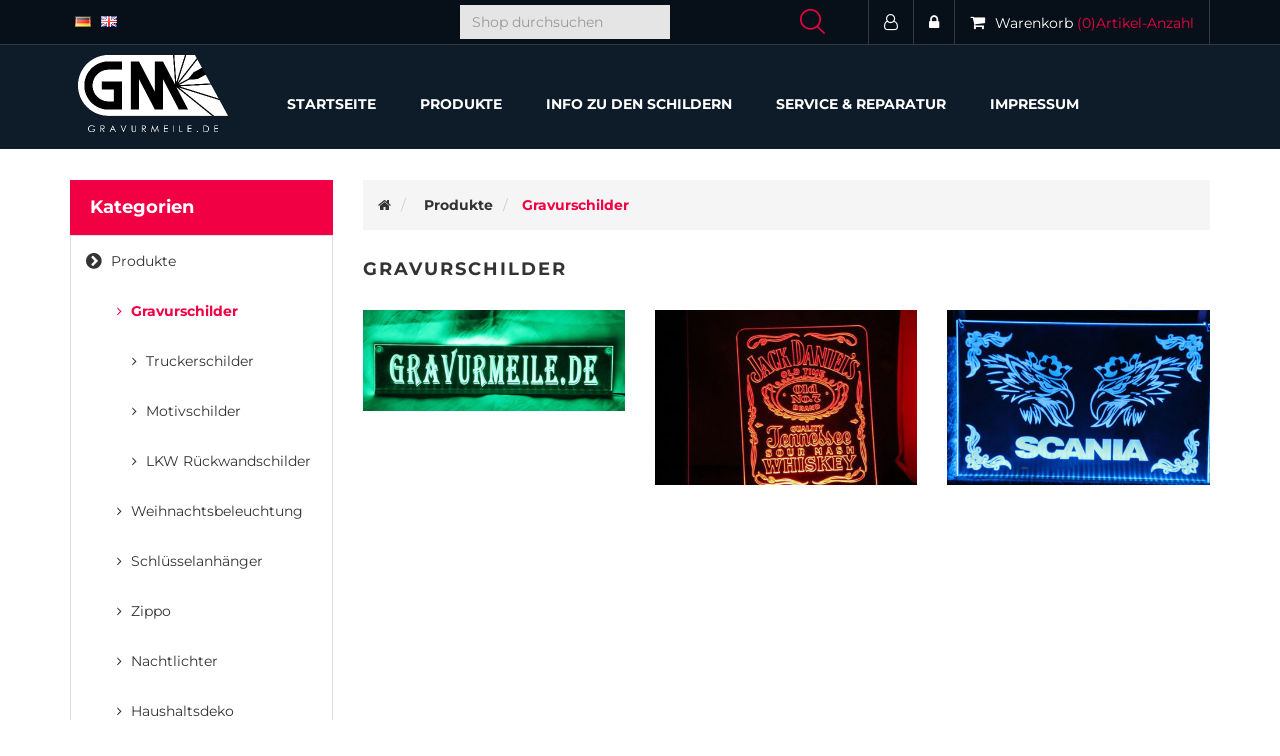

--- FILE ---
content_type: text/html; charset=utf-8
request_url: https://www.gravurmeile.de/de/gravurschilder
body_size: 5078
content:
<!DOCTYPE html><html lang=de class=html-category-page><head><title>gravurschilder | Gravurmeile</title><meta charset=UTF-8><meta name=description content="gravurschilder, Truckerschilder, Truck, LKW, Namensschilder, selbst gestalten"><meta name=keywords content="gravurschilder,Truckerschilder,Truck,LKW,Namensschilder,selbst gestalten"><meta http-equiv=X-UA-Compatible content="IE=edge"><meta name=generator content=nopCommerce><meta name=viewport content="width=device-width, initial-scale=1"><meta name=viewport content="width=device-width, initial-scale=1"><link href=/bundles/zaz1kf36fopdsimgpbe38yillhenlbifelvgprop2is.min.css rel=stylesheet><link rel=canonical href=https://www.gravurmeile.de/de/gravurschilder><link rel=apple-touch-icon sizes=180x180 href=/icons/icons_0/apple-touch-icon.png><link rel=icon type=image/png sizes=32x32 href=/icons/icons_0/favicon-32x32.png><link rel=icon type=image/png sizes=192x192 href=/icons/icons_0/android-chrome-192x192.png><link rel=icon type=image/png sizes=16x16 href=/icons/icons_0/favicon-16x16.png><link rel=manifest href=/icons/icons_0/site.webmanifest><link rel=mask-icon href=/icons/icons_0/safari-pinned-tab.svg color=#5bbad5><link rel="shortcut icon" href=/icons/icons_0/favicon.ico><meta name=msapplication-TileColor content=#2d89ef><meta name=msapplication-TileImage content=/icons/icons_0/mstile-144x144.png><meta name=msapplication-config content=/icons/icons_0/browserconfig.xml><meta name=theme-color content=#ffffff><!--[if lt IE 9]><script src=https://oss.maxcdn.com/libs/respond.js/1.3.0/respond.min.js></script><![endif]--><body><!--[if lt IE 7]><p class=chromeframe>You are using an <strong>outdated</strong> browser. Please <a href="http://browsehappy.com/">upgrade your browser</a> or <a href="http://www.google.com/chromeframe/?redirect=true">activate Google Chrome Frame</a> to improve your experience.</p><![endif]--><div class=ajax-loading-block-window style=display:none></div><div id=dialog-notifications-success title=Benachrichtigung style=display:none></div><div id=dialog-notifications-error title=Fehler style=display:none></div><div id=dialog-notifications-warning title=Warnung style=display:none></div><div id=bar-notification class=bar-notification-container data-close=Schließen></div><div class=master-wrapper-page><!--[if lte IE 8]><div style=clear:both;height:59px;text-align:center;position:relative><a href=http://www.microsoft.com/windows/internet-explorer/default.aspx target=_blank> <img src=/Themes/WristwearTheme/Content/images/ie_warning.jpg height=42 width=820 alt="You are using an outdated browser. For a faster, safer browsing experience, upgrade for free today."> </a></div><![endif]--><div class=admin-header-link><ul></ul></div><div class=header><div class=header-upper><div class=container><div class=row><div class=col-md-4><div class=header-selectors-wrapper><div class=language-selector><ul class=language-list><li><a href="https://www.gravurmeile.de/de/changelanguage/2?returnUrl=%2Fde%2Fgravurschilder" title=Deutsch> <img title=Deutsch alt=Deutsch class=selected src=/images/flags/de.png> </a><li><a href="https://www.gravurmeile.de/de/changelanguage/3?returnUrl=%2Fde%2Fgravurschilder" title=Englisch> <img title=Englisch alt=Englisch src=/images/flags/gb.png> </a></ul></div></div></div><div class=col-md-4><div class=search-box style=margin-top:-10px><form method=get id=small-search-box-form action=/de/search><div class=form-group><input type=text class="search-nav form-control" id=small-searchterms autocomplete=off placeholder="Shop durchsuchen" name=q aria-label="Shop durchsuchen"> <input type=submit class="btn search-box-button"></div></form></div></div><div class="col-md-4 header-upper-right pull-right"><div class=header-links-wrapper><div class="header-links header-top-right"><ul><li class=register><a href="/de/register?returnUrl=%2Fde%2Fgravurschilder"><span><i class="fa fa-user-o" aria-hidden=true></i></span></a><li class=login><a href="/de/login?returnUrl=%2Fde%2Fgravurschilder"><span><i class="fa fa-lock" aria-hidden=true></i></span></a><li><div id=flyout-cart class=flyout-main-wrapper><div class=shopping-cart-link><a href=/de/cart> <span class=cart-label><i class="fa fa-shopping-cart" aria-hidden=true></i><span class=hidden-xs>Warenkorb</span></span> <span class=cart-qty>(0)<span class=hidden-xs>Artikel-Anzahl</span> </span> </a></div><div class=flyout-cart-wrapper id=flyout-cart-wrapper><div class=mini-shopping-cart><div class=count>Sie haben keine Artikel im Warenkorb.</div></div></div></div></ul></div></div></div></div></div></div><div class=header-lower><div class=container><div class=row><div class="col-xs-12 col-sm-3 col-md-2 col-lg-2"><div class=header-logo><a href=/de> <img alt=Gravurmeile src=https://www.gravurmeile.de/images/thumbs/000/0000053_logo_gravurmeile_weiss_150.png> </a></div></div><div class="col-xs-12 col-sm-9 col-md-10 col-lg-10"><div class=header-menu><div class=main-menu><nav class="navbar navbar-inverse category-menu"><div class=navbar-header><button aria-expanded=false data-target=#mobile-menu data-toggle=collapse class="navbar-toggle collapsed" type=button> <span class=sr-only>Toggle navigation</span> <span class=icon-bar></span> <span class=icon-bar></span> <span class=icon-bar></span> </button></div><div id=mobile-menu class="collapse navbar-collapse"><ul class="nav navbar-nav"><li><a href=/de>Startseite</a><li class=dropdown><span class="fa fa-angle-down visible-xs"></span> <a class=dropdown-toggle href=/de/produkte role=button aria-expanded=false> <span class=category-name>Produkte</span> </a><ul class="dropdown-menu sub-menusublist first-level" role=menu><li class=dropdown><span class="fa fa-angle-down visible-xs"></span> <a class=dropdown-toggle href=/de/gravurschilder role=button aria-expanded=false> <span class=category-name>Gravurschilder</span> </a><ul class="dropdown-menu sub-menusublist first-level" role=menu><li class=dropdown><span class="fa fa-angle-down visible-xs"></span> <a class=dropdown-toggle href=/de/truckerschilder role=button aria-expanded=false> <span class=category-name>Truckerschilder</span> </a><ul class="dropdown-menu sub-menusublist first-level" role=menu><li><a href=/de/truckerschilder-classic>Classic </a><li><a href=/de/truckerschilder-modern>Modern </a><li><a href=/de/truckerschilder-premium>Premium </a><li><a href=/de/kundenschilder>Kundenschilder </a></ul><li><a href=/de/motivschilder>Motivschilder </a><li><a href=/de/lkw-r%C3%BCckwandschilder>LKW R&#xFC;ckwandschilder </a></ul><li><a href=/de/weihnachtsbeleuchtung>Weihnachtsbeleuchtung </a><li><a href=/de/schl%C3%BCsselanh%C3%A4nger>Schl&#xFC;sselanh&#xE4;nger </a><li class=dropdown><span class="fa fa-angle-down visible-xs"></span> <a class=dropdown-toggle href=/de/zippo role=button aria-expanded=false> <span class=category-name>Zippo</span> </a><ul class="dropdown-menu sub-menusublist first-level" role=menu><li><a href=/de/zippo-feuerzeuge>Zippo Feuerzeuge </a><li><a href=/de/zippo-zubehoer>Zippo Zubeh&#xF6;r </a><li><a href=/de/zippo-selbst-gestalten>Zippo selbst gestalten </a></ul><li><a href=/de/nachtlichter>Nachtlichter </a><li><a href=/de/haushaltsdeko>Haushaltsdeko </a><li><a href=/de/ersatzteile>Ersatzteile </a></ul><li><a href=/de/info-about-signs>Info zu den Schildern</a><li><a href=/de/service-repair>Service &amp; Reparatur</a><li><a href=/de/impressum>Impressum</a></ul></div></nav></div></div></div></div></div></div></div><div class=master-wrapper-content><div class="slider-wrapper theme-custom"><div id=nivo-slider class=nivoSlider><a href=https://www.gravurmeile.de aria-label=""> <img src=https://www.gravurmeile.de/images/thumbs/002/0027240_Unbenannt.jpeg data-thumb=https://www.gravurmeile.de/images/thumbs/002/0027240_Unbenannt.jpeg data-transition="" alt=""> </a></div></div><div class=container><div class=row><div class=col-md-12></div></div><div class=ajax-loading-block-window style=display:none><div class=loading-image></div></div></div><div class=master-column-wrapper><div class=container><div class=row><div class="sidebar col-md-3"><div class="block block-category-navigation well box-shadow-wrapper"><div class="title main-title"><strong>Kategorien</strong></div><div class=listbox><ul class="nav nav-list"><li class=active><a href=/de/produkte>Produkte </a><ul class=sublist><li class="active last"><a href=/de/gravurschilder>Gravurschilder </a><ul class=sublist><li class=inactive><a href=/de/truckerschilder>Truckerschilder </a><li class=inactive><a href=/de/motivschilder>Motivschilder </a><li class=inactive><a href=/de/lkw-r%C3%BCckwandschilder>LKW R&#xFC;ckwandschilder </a></ul><li class=inactive><a href=/de/weihnachtsbeleuchtung>Weihnachtsbeleuchtung </a><li class=inactive><a href=/de/schl%C3%BCsselanh%C3%A4nger>Schl&#xFC;sselanh&#xE4;nger </a><li class=inactive><a href=/de/zippo>Zippo </a><li class=inactive><a href=/de/nachtlichter>Nachtlichter </a><li class=inactive><a href=/de/haushaltsdeko>Haushaltsdeko </a><li class=inactive><a href=/de/ersatzteile>Ersatzteile </a></ul></ul></div></div></div><div class="side-content col-md-9"><div class=breadcrumb-wrapper><ul class=breadcrumb itemscope itemtype=https://schema.org/BreadcrumbList><li><a href=/de title=Home><i class="fa fa-home"></i></a><li itemprop=itemListElement itemscope itemtype=https://schema.org/ListItem><a href=/de/produkte title=Produkte itemprop=item id=/de/produkte> <span itemprop=name>Produkte</span> </a><meta itemprop=position content=1><li itemprop=itemListElement itemscope itemtype=https://schema.org/ListItem><strong class="current-item active" itemprop=name>Gravurschilder</strong> <span itemprop=item id=/de/gravurschilder> </span><meta itemprop=position content=2></ul></div><div class="page category-page"><div class="page-title panel-heading"><h1>Gravurschilder</h1></div><div class=page-body><div class="sub-category-grid row"><div class="item-box col-xs-12 col-sm-4 col-md-4"><div class="sub-category-item product-category-item"><div class=picture><a href=/de/truckerschilder title="Zeige Produkte für Kategorie Truckerschilder" class=product-img> <img alt="Bild für Kategorie Truckerschilder" src=https://www.gravurmeile.de/images/thumbs/000/0000228_truckerschilder_450.jpeg title="Zeige Produkte für Kategorie Truckerschilder"> </a><div class=title><a href=/de/truckerschilder title="Zeige Produkte für Kategorie Truckerschilder">Truckerschilder</a></div></div></div></div><div class="item-box col-xs-12 col-sm-4 col-md-4"><div class="sub-category-item product-category-item"><div class=picture><a href=/de/motivschilder title="Zeige Produkte für Kategorie Motivschilder" class=product-img> <img alt="Bild für Kategorie Motivschilder" src=https://www.gravurmeile.de/images/thumbs/002/0025276_motivschilder_450.jpeg title="Zeige Produkte für Kategorie Motivschilder"> </a><div class=title><a href=/de/motivschilder title="Zeige Produkte für Kategorie Motivschilder">Motivschilder</a></div></div></div></div><div class="item-box col-xs-12 col-sm-4 col-md-4"><div class="sub-category-item product-category-item"><div class=picture><a href=/de/lkw-r%C3%BCckwandschilder title="Zeige Produkte für Kategorie LKW Rückwandschilder" class=product-img> <img alt="Bild für Kategorie LKW Rückwandschilder" src=https://www.gravurmeile.de/images/thumbs/002/0025476_lkw-ruckwandschilder_450.jpeg title="Zeige Produkte für Kategorie LKW Rückwandschilder"> </a><div class=title><a href=/de/lkw-r%C3%BCckwandschilder title="Zeige Produkte für Kategorie LKW Rückwandschilder">LKW R&#xFC;ckwandschilder</a></div></div></div></div></div><div class=product-filters-wrapper></div></div></div></div></div></div></div></div><div class=footer><div class=footer-upper><div class=container><div class=row><div class="column newsletter-wrapper col-sm-12 col-md-12"></div></div></div></div><div class=footer-middle><div class=container><div class=row><div class="column my-account col-sm-3 col-md-3"><div class=title><i class="fa fa-chevron-circle-right" aria-hidden=true></i> <strong>Mein Konto</strong></div><ul class="nav nav-list"><li><a href=/de/cart><i class="fa fa-angle-right"></i>Warenkorb</a></ul></div><div class="column customer-service col-sm-3 col-md-3"><div class=title><i class="fa fa-chevron-circle-right" aria-hidden=true></i> <strong>Hilfe & Service</strong></div><ul class="nav nav-list"><li><a href=/de/unsere-schilder><i class="fa fa-angle-right"></i>Unsere Schilder</a><li><a href=https://www.gravurmeile.de/de/kundenschilder><i class="fa fa-angle-right"></i>Kundenschilder</a><li><a href=/de/sitemap><i class="fa fa-angle-right"></i>Sitemap</a></ul></div><div class="column information col-sm-3 col-md-3"><div class=title><i class="fa fa-chevron-circle-right" aria-hidden=true></i> <strong>Information</strong></div><ul class="nav nav-list"><li><a href=/de/info-about-signs><i class="fa fa-angle-right"></i>Info zu den Schildern</a><li><a href=/de/agb><i class="fa fa-angle-right"></i>AGB</a><li><a href=/de/search><i class="fa fa-angle-right"></i>Suchen</a></ul></div><div class="column contact-wrapper col-sm-3 col-md-3"><div class=title><i class="fa fa-chevron-circle-right" aria-hidden=true></i> <strong>Folgen Sie uns</strong></div><ul class="nav nav-list social-wrapper"><li class=facebook><a href=https://www.facebook.com/Gravurmeile target=_blank><i class="fa fa-facebook"></i></a><li class=rss><a href=/de/news/rss/2><i class="fa fa-rss"></i></a></ul><div class=payment-method><div class=title><i class="fa fa-chevron-circle-right" aria-hidden=true></i> <strong>Payment Methods</strong></div><ul class="nav nav-list"><li class=payment-method><li class=payment-method2><li class=payment-method3><li class=payment-method4></ul></div></div></div></div></div><div class=footer-lower><div class=container><div class=row><div class="col-xs-12 col-sm-5 col-md-5"><div class=footer-information></div><div class=poweredby>Powered by <a target=_blank href="https://www.nopcommerce.com/">nopCommerce</a></div><div class=footer-disclaimer>Copyright &copy; 2026 Gravurmeile. Alle Rechte vorbehalten.</div></div><div class="col-xs-12 col-sm-3 col-md-3 footer-store-theme"></div><div class="col-xs-12 col-sm-4 col-md-4"><div class="designedby pull-right"><div class=footer-designedby>Umgesetzt von <a target=_blank href="https://www.xtern-solution.de/">xTern Solution</a></div></div></div></div></div></div></div><div id=backTop></div><link href=/bundles/yatyxpcsdwkmopqwyihi4dmgcd6i775o1e_0djgnxw4.min.css rel=stylesheet><script src=/bundles/czxxh3kgmzadj55po0dvazxmvb90khkm1fvjykez3ok.min.js></script><script>$("#small-search-box-form").on("submit",function(n){$("#small-searchterms").val()==""&&(alert("Suchbegriffe eingeben"),$("#small-searchterms").focus(),n.preventDefault())})</script><script>$(document).ready(function(){var n,t;$("#small-searchterms").autocomplete({delay:500,minLength:3,source:"/de/catalog/searchtermautocomplete",appendTo:".search-box",select:function(n,t){return $("#small-searchterms").val(t.item.label),setLocation(t.item.producturl),!1},open:function(){n&&(t=document.getElementById("small-searchterms").value,$(".ui-autocomplete").append('<li class="ui-menu-item" role="presentation"><a href="/search?q='+t+'">Alle Ergebnisse anzeigen....<\/a><\/li>'))}}).data("ui-autocomplete")._renderItem=function(t,i){var r=i.label;return n=i.showlinktoresultsearch,r=htmlEncode(r),$("<li><\/li>").data("item.autocomplete",i).append("<a>"+r+"<\/a>").appendTo(t)}})</script><script>$(document).ready(function(){$("#mobile-menu .dropdown .fa-angle-down").on("click",function(){var n=$(this);n.siblings("ul.dropdown-menu").slideToggle("slow",function(){n.siblings("ul.dropdown-menu").css("display")=="block"?n.addClass("rotate"):n.siblings("ul.dropdown-menu").css("display")=="none"&&n.removeClass("rotate")})})})</script><script>AjaxCart.init(!1,".header-links .cart-qty",".header-links .wishlist-qty","#flyout-cart")</script><script>$(window).on("load",function(){$("#nivo-slider").nivoSlider()})</script>

--- FILE ---
content_type: text/css
request_url: https://www.gravurmeile.de/bundles/yatyxpcsdwkmopqwyihi4dmgcd6i775o1e_0djgnxw4.min.css
body_size: 8466
content:
.quantity-box{display:none !important}.configurator{border:2px solid #999;background:#ddd;margin-bottom:5px;margin-left:auto;margin-right:auto;margin-top:-2em}.configurator_input{margin:10px}.configurator_input .row span{display:block;font-size:16px;margin-bottom:3px}.configurator_input .row input{display:block;font-size:18px;height:37px;padding-left:5px;border:1px solid #999;margin-bottom:3px}.configurator_input .row select{display:block;width:100%;padding-top:5px;height:37px;padding-left:5px;border:1px solid #999;font-size:18px;margin-bottom:3px}.configurator_input .row .adjust{float:left;display:block;margin:0;margin-top:3px}.configurator_input .row .adjust span{display:block;font-size:16px;margin-bottom:3px}.configurator_input .row .adjust input{display:block;width:70px;font-size:16px;height:30px;padding-left:5px;border:1px solid #999;margin-bottom:3px;text-align:center}.configurator_input .row .adjust .xtra{display:block;float:left;text-align:center;font-size:26px;margin-right:15px;line-height:32px;font-weight:600}.configurator_input a{display:block;width:165px;height:35px;margin-top:15px;margin-left:auto;margin-right:auto}.configurator_preview{margin:0;background:#fff;border-bottom:2px solid #999}.configurator_preview p{font-style:italic;font-size:26px;text-align:center;line-height:180px;margin-top:1em;margin-bottom:1em}.configurator_preview img{width:100%;margin-left:auto;margin-right:auto}.attributes textarea{width:100%;background:#d3d3d3}.configurator_zippo{width:100%}.configurator_zippo .menu{width:100%;display:table}.configurator_zippo .menu .item{width:32%;margin:1%;display:table-cell;text-align:center}.configurator_zippo .menu .item span{display:block}.configurator_zippo .workarea{width:280px;padding:0;display:block;margin-left:auto;margin-right:auto}.configurator_zippo .workarea #werkstueck{background-image:url('/Themes/WristwearTheme/Content/images/zippo.jpg');width:100%;background-size:cover;border:0;margin:0;display:block;box-sizing:border-box;-moz-box-sizing:border-box;-webkit-box-sizing:border-box}.configurator_zippo .workarea #workspace{border:1px solid #f00;position:relative;overflow:hidden}.modal-content{z-index:1000}#add_text{background-color:#fff;margin-left:auto;margin-right:auto}#add_text h2{font-size:22px;display:block;border-bottom:1px solid #333;margin-bottom:10px;background-image:url(/Themes/WristwearTheme/Content/images/text.png);background-position:left center;background-size:22px 22px;background-repeat:no-repeat;padding-left:28px;box-sizing:border-box;-moz-box-sizing:border-box;-webkit-box-sizing:border-box}#add_text span{display:block;width:100%;margin-left:auto;margin-right:auto;font-size:18px;line-height:26px;font-weight:600}#add_text input[type=text]{display:block;width:100%;margin-left:auto;margin-right:auto;font-size:18px;line-height:24px;padding:3px;border:1px solid #333;box-sizing:border-box;-moz-box-sizing:border-box;-webkit-box-sizing:border-box}#add_text #inp_text_font{display:block;float:left;width:80%;font-size:18px;line-height:24px;padding:3px;border:1px solid #333;box-sizing:border-box;-moz-box-sizing:border-box;-webkit-box-sizing:border-box}#add_text #inp_text_fontsize{display:block;float:right;width:16%;font-size:18px;line-height:24px;padding:3px;border:1px solid #333;box-sizing:border-box;-moz-box-sizing:border-box;-webkit-box-sizing:border-box}#add_text #add_text_perform{display:block;width:100%;padding:5px;text-align:center;background-color:#00c;font-size:18px;line-height:24px;border:1px solid #333;border-radius:10px;cursor:pointer;box-sizing:border-box;-moz-box-sizing:border-box;-webkit-box-sizing:border-box;color:#fff;font-weight:600;margin-top:10px}#add_picture{background-color:#fff;margin-left:auto;margin-right:auto}#add_picture h2{font-size:22px;display:block;border-bottom:1px solid #333;margin-bottom:10px;background-image:url(/Themes/WristwearTheme/Content/images/bilder.png);background-position:left center;background-size:22px 22px;background-repeat:no-repeat;padding-left:28px;box-sizing:border-box;-moz-box-sizing:border-box;-webkit-box-sizing:border-box}#add_picture .upload_holder{display:block;width:100%;padding:5px;text-align:center;background-color:#00c;font-size:18px;line-height:24px;border:1px solid #333;border-radius:10px;cursor:pointer;box-sizing:border-box;-moz-box-sizing:border-box;-webkit-box-sizing:border-box;color:#fff;font-weight:600;margin-top:10px;position:relative}#add_picture #picfile{position:absolute;left:0;top:0;display:block !important;width:100% !important;height:100% !important;opacity:0 !important;overflow:hidden !important;z-index:0}#add_picture .uprevholder{width:85%;float:left;height:250px}#add_picture #upload_preview{position:relative;margin-top:10px;width:100%;height:250px;border:1px solid #46a800;overflow:hidden}#add_picture .zoom{margin-top:10px;height:250px;float:right;width:13%}#add_picture #zoom_slide{height:180px;margin-left:auto;margin-right:auto;margin-bottom:5px}#add_picture .zoom img{display:block;margin-bottom:5px;width:24px;height:24px;margin-left:auto;margin-right:auto}#add_picture #z_downl{position:absolute;display:none;width:28px;height:28px;left:2px;bottom:2px}#add_picture #z_downr{position:absolute;display:none;width:28px;height:28px;left:32px;bottom:2px}#add_picture span{display:block;width:100%;margin-left:auto;margin-right:auto;font-size:18px;line-height:26px;margin-top:10px;font-weight:600}#add_picture #frame{display:block;width:100%;height:100%;position:absolute;z-index:1}#add_picture #frame:hover{z-index:-1}#add_picture #prev:hover{z-index:2}#add_picture .frames{display:block;width:100%}#add_picture .frames a{display:block;width:9%;margin-right:1%;margin-top:1%;float:left}#add_picture .frames a img{border:0;max-width:100%}#add_picture .setit{display:table;width:100%}#add_picture .setit .cell{display:table-cell;width:50%}#add_picture .setit .cell div span{display:block;float:left;margin-left:10px;width:auto;line-height:24px}#add_picture .setit .cell div img{display:block;float:left}#add_pic_perform{display:block;width:100%;padding:5px;text-align:center;background-color:#00c;font-size:18px;line-height:24px;border:1px solid #333;border-radius:10px;cursor:pointer;box-sizing:border-box;-moz-box-sizing:border-box;-webkit-box-sizing:border-box;color:#fff;font-weight:600;margin-top:10px}.white-popup{position:relative;background:#fff;width:auto;max-width:500px}.domctl{position:absolute;border:0;background-color:rgba(125,125,125,0);padding:0;margin:0}.domctl .kill{position:absolute;z-index:300;right:-12px;top:-12px;cursor:pointer;display:none}.domctl .rotate{position:absolute;z-index:300;left:-12px;top:-12px;cursor:pointer;display:none}.domctl .edit{position:absolute;z-index:300;left:-12px;bottom:-12px;cursor:pointer;display:none}.domctl img{padding:0;margin:0}.domctl .ctn{width:100%}.domctl:hover{background-color:rgba(125,125,125,.5)}.active_dom{background-color:rgba(125,20,20,.2)}.active_dom .kill{display:block}.active_dom .rotate{display:block}.active_dom .edit{display:block}.active_dom:hover{background-color:rgba(125,20,20,.2)}#menu #add_pic{background-color:#060522;width:100%;padding:10px;margin:0;display:none;margin:.5%;clear:both;color:#fff}.uhold{float:left;width:180px;height:140px}.upload{position:relative;width:180px;height:140px;background-color:#fff;overflow:hidden;border:2px solid #dedede}#menu #ufunc{float:right;width:100px}#menu #ufunc a{display:block;float:left;width:40%;height:1%;margin:5px;padding:0}#menu #ufunc a img{display:block;width:24px;height:24px;border:0}#menu #ufunc span{display:block;width:100%;text-align:center;padding:4px}@media only screen and (min-width:480px){.configurator_zippo .workarea{width:360px;margin-left:auto;margin-right:auto}}@media only screen and (min-width:580px){.configurator_zippo .workarea{width:460px;margin-left:auto;margin-right:auto}}.ui-rotatable-handle{height:16px;width:16px;cursor:pointer;background-image:url(/Themes/WristwearTheme/Content/images/rotate.png);background-size:100%;left:2px;bottom:2px}@font-face{font-family:"Aerovias";src:url("../../Themes/WristwearTheme/Content/fonts/Aerovias.ttf") format("truetype")}@font-face{font-family:"Angilla";src:url("../../Themes/WristwearTheme/Content/fonts/Angilla.ttf") format("truetype")}@font-face{font-family:"Arabella";src:url("../../Themes/WristwearTheme/Content/fonts/Arabella.ttf") format("truetype")}@font-face{font-family:"Arial";src:url("../../Themes/WristwearTheme/Content/fonts/Arial.ttf") format("truetype")}@font-face{font-family:"BadaBoom";src:url("../../Themes/WristwearTheme/Content/fonts/BadaBoom.ttf") format("truetype")}@font-face{font-family:"Blazed";src:url("../../Themes/WristwearTheme/Content/fonts/Blazed.ttf") format("truetype")}@font-face{font-family:"Carbon";src:url("../../Themes/WristwearTheme/Content/fonts/Carbon.ttf") format("truetype")}@font-face{font-family:"Chuck Noon";src:url("../../Themes/WristwearTheme/Content/fonts/chucknoon.ttf") format("truetype")}@font-face{font-family:"Colossalis";src:url("../../Themes/WristwearTheme/Content/fonts/Colossalis.ttf") format("truetype")}@font-face{font-family:"Justice";src:url("../../Themes/WristwearTheme/Content/fonts/Justice.ttf") format("truetype")}@font-face{font-family:"Justice Academy";src:url("../../Themes/WristwearTheme/Content/fonts/Justice_Academy.ttf") format("truetype")}@font-face{font-family:"Kanzleischrift";src:url("../../Themes/WristwearTheme/Content/fonts/kanzleischrift.ttf") format("truetype")}@font-face{font-family:"Kinder As cute As";src:url("../../Themes/WristwearTheme/Content/fonts/Kinder_AsCuteAs.ttf") format("truetype")}@font-face{font-family:"Kinder Cats Alphabet";src:url("../../Themes/WristwearTheme/Content/fonts/Kinder_CatsAlphabet.ttf") format("truetype")}@font-face{font-family:"Kinder Letterbeings";src:url("../../Themes/WristwearTheme/Content/fonts/Kinder_Letterbeings.ttf") format("truetype")}@font-face{font-family:"Old English";src:url("../../Themes/WristwearTheme/Content/fonts/OldeEnglish.ttf") format("truetype")}@font-face{font-family:"Southern";src:url("../../Themes/WristwearTheme/Content/fonts/southern.ttf") format("truetype")}@font-face{font-family:"Tannenberg";src:url("../../Themes/WristwearTheme/Content/fonts/Tannenberg.ttf") format("truetype")}@font-face{font-family:"mirsoln";src:url("../../Themes/WristwearTheme/Content/fonts/mirsoln.ttf") format("truetype")}@font-face{font-family:"maassslicer";src:url("../../Themes/WristwearTheme/Content/fonts/maassslicer.ttf") format("truetype")}@font-face{font-family:"American Dream";src:url("../../Themes/WristwearTheme/Content/fonts/american_dream.ttf") format("truetype")}@font-face{font-family:"Cast Iron";src:url("../../Themes/WristwearTheme/Content/fonts/cast_iron.ttf") format("truetype")}@font-face{font-family:"Dampfplatz";src:url("../../Themes/WristwearTheme/Content/fonts/dampfplatz.ttf") format("truetype")}@font-face{font-family:"Fraktura";src:url("../../Themes/WristwearTheme/Content/fonts/fraktur.ttf") format("truetype")}@font-face{font-family:"Germanica";src:url("../../Themes/WristwearTheme/Content/fonts/germanica.ttf") format("truetype")}@font-face{font-family:"King Things";src:url("../../Themes/WristwearTheme/Content/fonts/kingthings.ttf") format("truetype")}@font-face{font-family:"Little Lord";src:url("../../Themes/WristwearTheme/Content/fonts/littlelord.ttf") format("truetype")}@font-face{font-family:"Medici Text";src:url("../../Themes/WristwearTheme/Content/fonts/medici_text.ttf") format("truetype")}@font-face{font-family:"Montague";src:url("../../Themes/WristwearTheme/Content/fonts/montague.ttf") format("truetype")}@font-face{font-family:"Pamela";src:url("../../Themes/WristwearTheme/Content/fonts/pamela.ttf") format("truetype")}@font-face{font-family:"RioGrande";src:url("../../Themes/WristwearTheme/Content/fonts/riogrande.ttf") format("truetype")}@font-face{font-family:"Shadser";src:url("../../Themes/WristwearTheme/Content/fonts/shadser.ttf") format("truetype")}@font-face{font-family:"Shanghai";src:url("../../Themes/WristwearTheme/Content/fonts/shanghai.ttf") format("truetype")}@font-face{font-family:"Trocadero";src:url("../../Themes/WristwearTheme/Content/fonts/trocadero.ttf") format("truetype")}
/*! jQuery UI - v1.10.3 - 2013-12-16
* http://jqueryui.com
* Includes: jquery.ui.core.css, jquery.ui.resizable.css, jquery.ui.selectable.css, jquery.ui.accordion.css, jquery.ui.autocomplete.css, jquery.ui.button.css, jquery.ui.datepicker.css, jquery.ui.dialog.css, jquery.ui.menu.css, jquery.ui.progressbar.css, jquery.ui.slider.css, jquery.ui.spinner.css, jquery.ui.tabs.css, jquery.ui.tooltip.css, jquery.ui.theme.css
* To view and modify this theme, visit http://jqueryui.com/themeroller/?ffDefault=Verdana%2CArial%2Csans-serif&fwDefault=normal&fsDefault=1.1em&cornerRadius=4px&bgColorHeader=cccccc&bgTextureHeader=highlight_soft&bgImgOpacityHeader=75&borderColorHeader=aaaaaa&fcHeader=222222&iconColorHeader=222222&bgColorContent=ffffff&bgTextureContent=flat&bgImgOpacityContent=75&borderColorContent=aaaaaa&fcContent=222222&iconColorContent=222222&bgColorDefault=e6e6e6&bgTextureDefault=glass&bgImgOpacityDefault=75&borderColorDefault=d3d3d3&fcDefault=555555&iconColorDefault=888888&bgColorHover=dadada&bgTextureHover=glass&bgImgOpacityHover=75&borderColorHover=999999&fcHover=212121&iconColorHover=454545&bgColorActive=ffffff&bgTextureActive=glass&bgImgOpacityActive=65&borderColorActive=aaaaaa&fcActive=212121&iconColorActive=454545&bgColorHighlight=fbf9ee&bgTextureHighlight=glass&bgImgOpacityHighlight=55&borderColorHighlight=fcefa1&fcHighlight=363636&iconColorHighlight=2e83ff&bgColorError=fef1ec&bgTextureError=glass&bgImgOpacityError=95&borderColorError=cd0a0a&fcError=cd0a0a&iconColorError=cd0a0a&bgColorOverlay=aaaaaa&bgTextureOverlay=flat&bgImgOpacityOverlay=0&opacityOverlay=30&bgColorShadow=aaaaaa&bgTextureShadow=flat&bgImgOpacityShadow=0&opacityShadow=30&thicknessShadow=8px&offsetTopShadow=-8px&offsetLeftShadow=-8px&cornerRadiusShadow=8px
* Copyright 2013 jQuery Foundation and other contributors; Licensed MIT */
.ui-helper-hidden{display:none}.ui-helper-hidden-accessible{border:0;clip:rect(0 0 0 0);height:1px;margin:-1px;overflow:hidden;padding:0;position:absolute;width:1px}.ui-helper-reset{margin:0;padding:0;border:0;outline:0;line-height:1.3;text-decoration:none;font-size:100%;list-style:none}.ui-helper-clearfix:before,.ui-helper-clearfix:after{content:"";display:table;border-collapse:collapse}.ui-helper-clearfix:after{clear:both}.ui-helper-clearfix{min-height:0}.ui-helper-zfix{width:100%;height:100%;top:0;left:0;position:absolute;opacity:0;filter:Alpha(Opacity=0)}.ui-front{z-index:100}.ui-state-disabled{cursor:default!important}.ui-icon{display:block;text-indent:-99999px;overflow:hidden;background-repeat:no-repeat}.ui-widget-overlay{position:fixed;top:0;left:0;width:100%;height:100%}.ui-resizable{position:relative}.ui-resizable-handle{position:absolute;font-size:.1px;display:block}.ui-resizable-disabled .ui-resizable-handle,.ui-resizable-autohide .ui-resizable-handle{display:none}.ui-resizable-n{cursor:n-resize;height:7px;width:100%;top:-5px;left:0}.ui-resizable-s{cursor:s-resize;height:7px;width:100%;bottom:-5px;left:0}.ui-resizable-e{cursor:e-resize;width:7px;right:-5px;top:0;height:100%}.ui-resizable-w{cursor:w-resize;width:7px;left:-5px;top:0;height:100%}.ui-resizable-se{cursor:se-resize;width:12px;height:12px;right:1px;bottom:1px}.ui-resizable-sw{cursor:sw-resize;width:9px;height:9px;left:-5px;bottom:-5px}.ui-resizable-nw{cursor:nw-resize;width:9px;height:9px;left:-5px;top:-5px}.ui-resizable-ne{cursor:ne-resize;width:9px;height:9px;right:-5px;top:-5px}.ui-selectable-helper{position:absolute;z-index:100;border:1px dotted #000}.ui-accordion .ui-accordion-header{display:block;cursor:pointer;position:relative;margin-top:2px;padding:.5em .5em .5em .7em;min-height:0}.ui-accordion .ui-accordion-icons{padding-left:2.2em}.ui-accordion .ui-accordion-noicons{padding-left:.7em}.ui-accordion .ui-accordion-icons .ui-accordion-icons{padding-left:2.2em}.ui-accordion .ui-accordion-header .ui-accordion-header-icon{position:absolute;left:.5em;top:50%;margin-top:-8px}.ui-accordion .ui-accordion-content{padding:1em 2.2em;border-top:0;overflow:auto}.ui-autocomplete{position:absolute;top:0;left:0;cursor:default}.ui-button{display:inline-block;position:relative;padding:0;line-height:normal;margin-right:.1em;cursor:pointer;vertical-align:middle;text-align:center;overflow:visible}.ui-button,.ui-button:link,.ui-button:visited,.ui-button:hover,.ui-button:active{text-decoration:none}.ui-button-icon-only{width:2.2em}button.ui-button-icon-only{width:2.4em}.ui-button-icons-only{width:3.4em}button.ui-button-icons-only{width:3.7em}.ui-button .ui-button-text{display:block;line-height:normal}.ui-button-text-only .ui-button-text{padding:.4em 1em}.ui-button-icon-only .ui-button-text,.ui-button-icons-only .ui-button-text{padding:.4em;text-indent:-9999999px}.ui-button-text-icon-primary .ui-button-text,.ui-button-text-icons .ui-button-text{padding:.4em 1em .4em 2.1em}.ui-button-text-icon-secondary .ui-button-text,.ui-button-text-icons .ui-button-text{padding:.4em 2.1em .4em 1em}.ui-button-text-icons .ui-button-text{padding-left:2.1em;padding-right:2.1em}input.ui-button{padding:.4em 1em}.ui-button-icon-only .ui-icon,.ui-button-text-icon-primary .ui-icon,.ui-button-text-icon-secondary .ui-icon,.ui-button-text-icons .ui-icon,.ui-button-icons-only .ui-icon{position:absolute;top:50%;margin-top:-8px}.ui-button-icon-only .ui-icon{left:50%;margin-left:-8px}.ui-button-text-icon-primary .ui-button-icon-primary,.ui-button-text-icons .ui-button-icon-primary,.ui-button-icons-only .ui-button-icon-primary{left:.5em}.ui-button-text-icon-secondary .ui-button-icon-secondary,.ui-button-text-icons .ui-button-icon-secondary,.ui-button-icons-only .ui-button-icon-secondary{right:.5em}.ui-buttonset{margin-right:7px}.ui-buttonset .ui-button{margin-left:0;margin-right:-.3em}input.ui-button::-moz-focus-inner,button.ui-button::-moz-focus-inner{border:0;padding:0}.ui-datepicker{width:17em;padding:.2em .2em 0;display:none}.ui-datepicker .ui-datepicker-header{position:relative;padding:.2em 0}.ui-datepicker .ui-datepicker-prev,.ui-datepicker .ui-datepicker-next{position:absolute;top:2px;width:1.8em;height:1.8em}.ui-datepicker .ui-datepicker-prev-hover,.ui-datepicker .ui-datepicker-next-hover{top:1px}.ui-datepicker .ui-datepicker-prev{left:2px}.ui-datepicker .ui-datepicker-next{right:2px}.ui-datepicker .ui-datepicker-prev-hover{left:1px}.ui-datepicker .ui-datepicker-next-hover{right:1px}.ui-datepicker .ui-datepicker-prev span,.ui-datepicker .ui-datepicker-next span{display:block;position:absolute;left:50%;margin-left:-8px;top:50%;margin-top:-8px}.ui-datepicker .ui-datepicker-title{margin:0 2.3em;line-height:1.8em;text-align:center}.ui-datepicker .ui-datepicker-title select{font-size:1em;margin:1px 0}.ui-datepicker select.ui-datepicker-month-year{width:100%}.ui-datepicker select.ui-datepicker-month,.ui-datepicker select.ui-datepicker-year{width:49%}.ui-datepicker table{width:100%;font-size:.9em;border-collapse:collapse;margin:0 0 .4em}.ui-datepicker th{padding:.7em .3em;text-align:center;font-weight:bold;border:0}.ui-datepicker td{border:0;padding:1px}.ui-datepicker td span,.ui-datepicker td a{display:block;padding:.2em;text-align:right;text-decoration:none}.ui-datepicker .ui-datepicker-buttonpane{background-image:none;margin:.7em 0 0 0;padding:0 .2em;border-left:0;border-right:0;border-bottom:0}.ui-datepicker .ui-datepicker-buttonpane button{float:right;margin:.5em .2em .4em;cursor:pointer;padding:.2em .6em .3em .6em;width:auto;overflow:visible}.ui-datepicker .ui-datepicker-buttonpane button.ui-datepicker-current{float:left}.ui-datepicker.ui-datepicker-multi{width:auto}.ui-datepicker-multi .ui-datepicker-group{float:left}.ui-datepicker-multi .ui-datepicker-group table{width:95%;margin:0 auto .4em}.ui-datepicker-multi-2 .ui-datepicker-group{width:50%}.ui-datepicker-multi-3 .ui-datepicker-group{width:33.3%}.ui-datepicker-multi-4 .ui-datepicker-group{width:25%}.ui-datepicker-multi .ui-datepicker-group-last .ui-datepicker-header,.ui-datepicker-multi .ui-datepicker-group-middle .ui-datepicker-header{border-left-width:0}.ui-datepicker-multi .ui-datepicker-buttonpane{clear:left}.ui-datepicker-row-break{clear:both;width:100%;font-size:0}.ui-datepicker-rtl{direction:rtl}.ui-datepicker-rtl .ui-datepicker-prev{right:2px;left:auto}.ui-datepicker-rtl .ui-datepicker-next{left:2px;right:auto}.ui-datepicker-rtl .ui-datepicker-prev:hover{right:1px;left:auto}.ui-datepicker-rtl .ui-datepicker-next:hover{left:1px;right:auto}.ui-datepicker-rtl .ui-datepicker-buttonpane{clear:right}.ui-datepicker-rtl .ui-datepicker-buttonpane button{float:left}.ui-datepicker-rtl .ui-datepicker-buttonpane button.ui-datepicker-current,.ui-datepicker-rtl .ui-datepicker-group{float:right}.ui-datepicker-rtl .ui-datepicker-group-last .ui-datepicker-header,.ui-datepicker-rtl .ui-datepicker-group-middle .ui-datepicker-header{border-right-width:0;border-left-width:1px}.ui-dialog{position:absolute;top:0;left:0;padding:.2em;outline:0}.ui-dialog .ui-dialog-titlebar{padding:.4em 1em;position:relative}.ui-dialog .ui-dialog-title{float:left;margin:.1em 0;white-space:nowrap;width:90%;overflow:hidden;text-overflow:ellipsis}.ui-dialog .ui-dialog-titlebar-close{position:absolute;right:.3em;top:50%;width:21px;margin:-10px 0 0 0;padding:1px;height:20px}.ui-dialog .ui-dialog-content{position:relative;border:0;padding:.5em 1em;background:none;overflow:auto}.ui-dialog .ui-dialog-buttonpane{text-align:left;border-width:1px 0 0 0;background-image:none;margin-top:.5em;padding:.3em 1em .5em .4em}.ui-dialog .ui-dialog-buttonpane .ui-dialog-buttonset{float:right}.ui-dialog .ui-dialog-buttonpane button{margin:.5em .4em .5em 0;cursor:pointer}.ui-dialog .ui-resizable-se{width:12px;height:12px;right:-5px;bottom:-5px;background-position:16px 16px}.ui-draggable .ui-dialog-titlebar{cursor:move}.ui-menu{list-style:none;padding:2px;margin:0;display:block;outline:none}.ui-menu .ui-menu{margin-top:-3px;position:absolute}.ui-menu .ui-menu-item{margin:0;padding:0;width:100%;list-style-image:url([data-uri])}.ui-menu .ui-menu-divider{margin:5px -2px 5px -2px;height:0;font-size:0;line-height:0;border-width:1px 0 0 0}.ui-menu .ui-menu-item a{text-decoration:none;display:block;padding:2px .4em;line-height:1.5;min-height:0;font-weight:normal}.ui-menu .ui-menu-item a.ui-state-focus,.ui-menu .ui-menu-item a.ui-state-active{font-weight:normal;margin:-1px}.ui-menu .ui-state-disabled{font-weight:normal;margin:.4em 0 .2em;line-height:1.5}.ui-menu .ui-state-disabled a{cursor:default}.ui-menu-icons{position:relative}.ui-menu-icons .ui-menu-item a{position:relative;padding-left:2em}.ui-menu .ui-icon{position:absolute;top:.2em;left:.2em}.ui-menu .ui-menu-icon{position:static;float:right}.ui-progressbar{height:2em;text-align:left;overflow:hidden}.ui-progressbar .ui-progressbar-value{margin:-1px;height:100%}.ui-progressbar .ui-progressbar-overlay{background:url("../../Themes/WristwearTheme/Content/images/animated-overlay.gif");height:100%;filter:alpha(opacity=25);opacity:.25}.ui-progressbar-indeterminate .ui-progressbar-value{background-image:none}.ui-slider{position:relative;text-align:left}.ui-slider .ui-slider-handle{position:absolute;z-index:2;width:1.2em;height:1.2em;cursor:default}.ui-slider .ui-slider-range{position:absolute;z-index:1;font-size:.7em;display:block;border:0;background-position:0 0}.ui-slider.ui-state-disabled .ui-slider-handle,.ui-slider.ui-state-disabled .ui-slider-range{filter:inherit}.ui-slider-horizontal{height:.8em}.ui-slider-horizontal .ui-slider-handle{top:-.3em;margin-left:-.6em}.ui-slider-horizontal .ui-slider-range{top:0;height:100%}.ui-slider-horizontal .ui-slider-range-min{left:0}.ui-slider-horizontal .ui-slider-range-max{right:0}.ui-slider-vertical{width:.8em;height:100px}.ui-slider-vertical .ui-slider-handle{left:-.3em;margin-left:0;margin-bottom:-.6em}.ui-slider-vertical .ui-slider-range{left:0;width:100%}.ui-slider-vertical .ui-slider-range-min{bottom:0}.ui-slider-vertical .ui-slider-range-max{top:0}.ui-spinner{position:relative;display:inline-block;overflow:hidden;padding:0;vertical-align:middle}.ui-spinner-input{border:none;background:none;color:inherit;padding:0;margin:.2em 0;vertical-align:middle;margin-left:.4em;margin-right:22px}.ui-spinner-button{width:16px;height:50%;font-size:.5em;padding:0;margin:0;text-align:center;position:absolute;cursor:default;display:block;overflow:hidden;right:0}.ui-spinner a.ui-spinner-button{border-top:none;border-bottom:none;border-right:none}.ui-spinner .ui-icon{position:absolute;margin-top:-8px;top:50%;left:0}.ui-spinner-up{top:0}.ui-spinner-down{bottom:0}.ui-spinner .ui-icon-triangle-1-s{background-position:-65px -16px}.ui-tabs{position:relative;padding:.2em}.ui-tabs .ui-tabs-nav{margin:0;padding:.2em .2em 0}.ui-tabs .ui-tabs-nav li{list-style:none;float:left;position:relative;top:0;margin:1px .2em 0 0;border-bottom-width:0;padding:0;white-space:nowrap}.ui-tabs .ui-tabs-nav li a{float:left;padding:.5em 1em;text-decoration:none}.ui-tabs .ui-tabs-nav li.ui-tabs-active{margin-bottom:-1px;padding-bottom:1px}.ui-tabs .ui-tabs-nav li.ui-tabs-active a,.ui-tabs .ui-tabs-nav li.ui-state-disabled a,.ui-tabs .ui-tabs-nav li.ui-tabs-loading a{cursor:text}.ui-tabs .ui-tabs-nav li a,.ui-tabs-collapsible .ui-tabs-nav li.ui-tabs-active a{cursor:pointer}.ui-tabs .ui-tabs-panel{display:block;border-width:0;padding:1em 1.4em;background:none}.ui-tooltip{padding:8px;position:absolute;z-index:9999;max-width:300px;-webkit-box-shadow:0 0 5px #aaa;box-shadow:0 0 5px #aaa}body .ui-tooltip{border-width:2px}.ui-widget{font-family:Verdana,Arial,sans-serif;font-size:1.1em}.ui-widget .ui-widget{font-size:1em}.ui-widget input,.ui-widget select,.ui-widget textarea,.ui-widget button{font-family:Verdana,Arial,sans-serif;font-size:1em}.ui-widget-content{border:1px solid #aaa;background:#fff url(../../Themes/WristwearTheme/Content/images/ui-bg_flat_75_ffffff_40x100.png) 50% 50% repeat-x;color:#222}.ui-widget-content a{color:#222}.ui-widget-header{border:1px solid #aaa;background:#ccc url(../../Themes/WristwearTheme/Content/images/ui-bg_highlight-soft_75_cccccc_1x100.png) 50% 50% repeat-x;color:#222;font-weight:bold}.ui-widget-header a{color:#222}.ui-state-default,.ui-widget-content .ui-state-default,.ui-widget-header .ui-state-default{border:1px solid #d3d3d3;background:#e6e6e6 url(../../Themes/WristwearTheme/Content/images/ui-bg_glass_75_e6e6e6_1x400.png) 50% 50% repeat-x;font-weight:normal;color:#555}.ui-state-default a,.ui-state-default a:link,.ui-state-default a:visited{color:#555;text-decoration:none}.ui-state-hover,.ui-widget-content .ui-state-hover,.ui-widget-header .ui-state-hover,.ui-state-focus,.ui-widget-content .ui-state-focus,.ui-widget-header .ui-state-focus{border:1px solid #999;background:#dadada url(../../Themes/WristwearTheme/Content/images/ui-bg_glass_75_dadada_1x400.png) 50% 50% repeat-x;font-weight:normal;color:#212121}.ui-state-hover a,.ui-state-hover a:hover,.ui-state-hover a:link,.ui-state-hover a:visited{color:#212121;text-decoration:none}.ui-state-active,.ui-widget-content .ui-state-active,.ui-widget-header .ui-state-active{border:1px solid #aaa;background:#fff url(../../Themes/WristwearTheme/Content/images/ui-bg_glass_65_ffffff_1x400.png) 50% 50% repeat-x;font-weight:normal;color:#212121}.ui-state-active a,.ui-state-active a:link,.ui-state-active a:visited{color:#212121;text-decoration:none}.ui-state-highlight,.ui-widget-content .ui-state-highlight,.ui-widget-header .ui-state-highlight{border:1px solid #fcefa1;background:#fbf9ee url(../../Themes/WristwearTheme/Content/images/ui-bg_glass_55_fbf9ee_1x400.png) 50% 50% repeat-x;color:#363636}.ui-state-highlight a,.ui-widget-content .ui-state-highlight a,.ui-widget-header .ui-state-highlight a{color:#363636}.ui-state-error,.ui-widget-content .ui-state-error,.ui-widget-header .ui-state-error{border:1px solid #cd0a0a;background:#fef1ec url(../../Themes/WristwearTheme/Content/images/ui-bg_glass_95_fef1ec_1x400.png) 50% 50% repeat-x;color:#cd0a0a}.ui-state-error a,.ui-widget-content .ui-state-error a,.ui-widget-header .ui-state-error a{color:#cd0a0a}.ui-state-error-text,.ui-widget-content .ui-state-error-text,.ui-widget-header .ui-state-error-text{color:#cd0a0a}.ui-priority-primary,.ui-widget-content .ui-priority-primary,.ui-widget-header .ui-priority-primary{font-weight:bold}.ui-priority-secondary,.ui-widget-content .ui-priority-secondary,.ui-widget-header .ui-priority-secondary{opacity:.7;filter:Alpha(Opacity=70);font-weight:normal}.ui-state-disabled,.ui-widget-content .ui-state-disabled,.ui-widget-header .ui-state-disabled{opacity:.35;filter:Alpha(Opacity=35);background-image:none}.ui-state-disabled .ui-icon{filter:Alpha(Opacity=35)}.ui-icon{width:16px;height:16px}.ui-icon,.ui-widget-content .ui-icon{background-image:url(../../Themes/WristwearTheme/Content/images/ui-icons_222222_256x240.png)}.ui-widget-header .ui-icon{background-image:url(../../Themes/WristwearTheme/Content/images/ui-icons_222222_256x240.png)}.ui-state-default .ui-icon{background-image:url(../../Themes/WristwearTheme/Content/images/ui-icons_888888_256x240.png)}.ui-state-hover .ui-icon,.ui-state-focus .ui-icon{background-image:url(../../Themes/WristwearTheme/Content/images/ui-icons_454545_256x240.png)}.ui-state-active .ui-icon{background-image:url(../../Themes/WristwearTheme/Content/images/ui-icons_454545_256x240.png)}.ui-state-highlight .ui-icon{background-image:url(../../Themes/WristwearTheme/Content/images/ui-icons_2e83ff_256x240.png)}.ui-state-error .ui-icon,.ui-state-error-text .ui-icon{background-image:url(../../Themes/WristwearTheme/Content/images/ui-icons_cd0a0a_256x240.png)}.ui-icon-blank{background-position:16px 16px}.ui-icon-carat-1-n{background-position:0 0}.ui-icon-carat-1-ne{background-position:-16px 0}.ui-icon-carat-1-e{background-position:-32px 0}.ui-icon-carat-1-se{background-position:-48px 0}.ui-icon-carat-1-s{background-position:-64px 0}.ui-icon-carat-1-sw{background-position:-80px 0}.ui-icon-carat-1-w{background-position:-96px 0}.ui-icon-carat-1-nw{background-position:-112px 0}.ui-icon-carat-2-n-s{background-position:-128px 0}.ui-icon-carat-2-e-w{background-position:-144px 0}.ui-icon-triangle-1-n{background-position:0 -16px}.ui-icon-triangle-1-ne{background-position:-16px -16px}.ui-icon-triangle-1-e{background-position:-32px -16px}.ui-icon-triangle-1-se{background-position:-48px -16px}.ui-icon-triangle-1-s{background-position:-64px -16px}.ui-icon-triangle-1-sw{background-position:-80px -16px}.ui-icon-triangle-1-w{background-position:-96px -16px}.ui-icon-triangle-1-nw{background-position:-112px -16px}.ui-icon-triangle-2-n-s{background-position:-128px -16px}.ui-icon-triangle-2-e-w{background-position:-144px -16px}.ui-icon-arrow-1-n{background-position:0 -32px}.ui-icon-arrow-1-ne{background-position:-16px -32px}.ui-icon-arrow-1-e{background-position:-32px -32px}.ui-icon-arrow-1-se{background-position:-48px -32px}.ui-icon-arrow-1-s{background-position:-64px -32px}.ui-icon-arrow-1-sw{background-position:-80px -32px}.ui-icon-arrow-1-w{background-position:-96px -32px}.ui-icon-arrow-1-nw{background-position:-112px -32px}.ui-icon-arrow-2-n-s{background-position:-128px -32px}.ui-icon-arrow-2-ne-sw{background-position:-144px -32px}.ui-icon-arrow-2-e-w{background-position:-160px -32px}.ui-icon-arrow-2-se-nw{background-position:-176px -32px}.ui-icon-arrowstop-1-n{background-position:-192px -32px}.ui-icon-arrowstop-1-e{background-position:-208px -32px}.ui-icon-arrowstop-1-s{background-position:-224px -32px}.ui-icon-arrowstop-1-w{background-position:-240px -32px}.ui-icon-arrowthick-1-n{background-position:0 -48px}.ui-icon-arrowthick-1-ne{background-position:-16px -48px}.ui-icon-arrowthick-1-e{background-position:-32px -48px}.ui-icon-arrowthick-1-se{background-position:-48px -48px}.ui-icon-arrowthick-1-s{background-position:-64px -48px}.ui-icon-arrowthick-1-sw{background-position:-80px -48px}.ui-icon-arrowthick-1-w{background-position:-96px -48px}.ui-icon-arrowthick-1-nw{background-position:-112px -48px}.ui-icon-arrowthick-2-n-s{background-position:-128px -48px}.ui-icon-arrowthick-2-ne-sw{background-position:-144px -48px}.ui-icon-arrowthick-2-e-w{background-position:-160px -48px}.ui-icon-arrowthick-2-se-nw{background-position:-176px -48px}.ui-icon-arrowthickstop-1-n{background-position:-192px -48px}.ui-icon-arrowthickstop-1-e{background-position:-208px -48px}.ui-icon-arrowthickstop-1-s{background-position:-224px -48px}.ui-icon-arrowthickstop-1-w{background-position:-240px -48px}.ui-icon-arrowreturnthick-1-w{background-position:0 -64px}.ui-icon-arrowreturnthick-1-n{background-position:-16px -64px}.ui-icon-arrowreturnthick-1-e{background-position:-32px -64px}.ui-icon-arrowreturnthick-1-s{background-position:-48px -64px}.ui-icon-arrowreturn-1-w{background-position:-64px -64px}.ui-icon-arrowreturn-1-n{background-position:-80px -64px}.ui-icon-arrowreturn-1-e{background-position:-96px -64px}.ui-icon-arrowreturn-1-s{background-position:-112px -64px}.ui-icon-arrowrefresh-1-w{background-position:-128px -64px}.ui-icon-arrowrefresh-1-n{background-position:-144px -64px}.ui-icon-arrowrefresh-1-e{background-position:-160px -64px}.ui-icon-arrowrefresh-1-s{background-position:-176px -64px}.ui-icon-arrow-4{background-position:0 -80px}.ui-icon-arrow-4-diag{background-position:-16px -80px}.ui-icon-extlink{background-position:-32px -80px}.ui-icon-newwin{background-position:-48px -80px}.ui-icon-refresh{background-position:-64px -80px}.ui-icon-shuffle{background-position:-80px -80px}.ui-icon-transfer-e-w{background-position:-96px -80px}.ui-icon-transferthick-e-w{background-position:-112px -80px}.ui-icon-folder-collapsed{background-position:0 -96px}.ui-icon-folder-open{background-position:-16px -96px}.ui-icon-document{background-position:-32px -96px}.ui-icon-document-b{background-position:-48px -96px}.ui-icon-note{background-position:-64px -96px}.ui-icon-mail-closed{background-position:-80px -96px}.ui-icon-mail-open{background-position:-96px -96px}.ui-icon-suitcase{background-position:-112px -96px}.ui-icon-comment{background-position:-128px -96px}.ui-icon-person{background-position:-144px -96px}.ui-icon-print{background-position:-160px -96px}.ui-icon-trash{background-position:-176px -96px}.ui-icon-locked{background-position:-192px -96px}.ui-icon-unlocked{background-position:-208px -96px}.ui-icon-bookmark{background-position:-224px -96px}.ui-icon-tag{background-position:-240px -96px}.ui-icon-home{background-position:0 -112px}.ui-icon-flag{background-position:-16px -112px}.ui-icon-calendar{background-position:-32px -112px}.ui-icon-cart{background-position:-48px -112px}.ui-icon-pencil{background-position:-64px -112px}.ui-icon-clock{background-position:-80px -112px}.ui-icon-disk{background-position:-96px -112px}.ui-icon-calculator{background-position:-112px -112px}.ui-icon-zoomin{background-position:-128px -112px}.ui-icon-zoomout{background-position:-144px -112px}.ui-icon-search{background-position:-160px -112px}.ui-icon-wrench{background-position:-176px -112px}.ui-icon-gear{background-position:-192px -112px}.ui-icon-heart{background-position:-208px -112px}.ui-icon-star{background-position:-224px -112px}.ui-icon-link{background-position:-240px -112px}.ui-icon-cancel{background-position:0 -128px}.ui-icon-plus{background-position:-16px -128px}.ui-icon-plusthick{background-position:-32px -128px}.ui-icon-minus{background-position:-48px -128px}.ui-icon-minusthick{background-position:-64px -128px}.ui-icon-close{background-position:-80px -128px}.ui-icon-closethick{background-position:-96px -128px}.ui-icon-key{background-position:-112px -128px}.ui-icon-lightbulb{background-position:-128px -128px}.ui-icon-scissors{background-position:-144px -128px}.ui-icon-clipboard{background-position:-160px -128px}.ui-icon-copy{background-position:-176px -128px}.ui-icon-contact{background-position:-192px -128px}.ui-icon-image{background-position:-208px -128px}.ui-icon-video{background-position:-224px -128px}.ui-icon-script{background-position:-240px -128px}.ui-icon-alert{background-position:0 -144px}.ui-icon-info{background-position:-16px -144px}.ui-icon-notice{background-position:-32px -144px}.ui-icon-help{background-position:-48px -144px}.ui-icon-check{background-position:-64px -144px}.ui-icon-bullet{background-position:-80px -144px}.ui-icon-radio-on{background-position:-96px -144px}.ui-icon-radio-off{background-position:-112px -144px}.ui-icon-pin-w{background-position:-128px -144px}.ui-icon-pin-s{background-position:-144px -144px}.ui-icon-play{background-position:0 -160px}.ui-icon-pause{background-position:-16px -160px}.ui-icon-seek-next{background-position:-32px -160px}.ui-icon-seek-prev{background-position:-48px -160px}.ui-icon-seek-end{background-position:-64px -160px}.ui-icon-seek-start{background-position:-80px -160px}.ui-icon-seek-first{background-position:-80px -160px}.ui-icon-stop{background-position:-96px -160px}.ui-icon-eject{background-position:-112px -160px}.ui-icon-volume-off{background-position:-128px -160px}.ui-icon-volume-on{background-position:-144px -160px}.ui-icon-power{background-position:0 -176px}.ui-icon-signal-diag{background-position:-16px -176px}.ui-icon-signal{background-position:-32px -176px}.ui-icon-battery-0{background-position:-48px -176px}.ui-icon-battery-1{background-position:-64px -176px}.ui-icon-battery-2{background-position:-80px -176px}.ui-icon-battery-3{background-position:-96px -176px}.ui-icon-circle-plus{background-position:0 -192px}.ui-icon-circle-minus{background-position:-16px -192px}.ui-icon-circle-close{background-position:-32px -192px}.ui-icon-circle-triangle-e{background-position:-48px -192px}.ui-icon-circle-triangle-s{background-position:-64px -192px}.ui-icon-circle-triangle-w{background-position:-80px -192px}.ui-icon-circle-triangle-n{background-position:-96px -192px}.ui-icon-circle-arrow-e{background-position:-112px -192px}.ui-icon-circle-arrow-s{background-position:-128px -192px}.ui-icon-circle-arrow-w{background-position:-144px -192px}.ui-icon-circle-arrow-n{background-position:-160px -192px}.ui-icon-circle-zoomin{background-position:-176px -192px}.ui-icon-circle-zoomout{background-position:-192px -192px}.ui-icon-circle-check{background-position:-208px -192px}.ui-icon-circlesmall-plus{background-position:0 -208px}.ui-icon-circlesmall-minus{background-position:-16px -208px}.ui-icon-circlesmall-close{background-position:-32px -208px}.ui-icon-squaresmall-plus{background-position:-48px -208px}.ui-icon-squaresmall-minus{background-position:-64px -208px}.ui-icon-squaresmall-close{background-position:-80px -208px}.ui-icon-grip-dotted-vertical{background-position:0 -224px}.ui-icon-grip-dotted-horizontal{background-position:-16px -224px}.ui-icon-grip-solid-vertical{background-position:-32px -224px}.ui-icon-grip-solid-horizontal{background-position:-48px -224px}.ui-icon-gripsmall-diagonal-se{background-position:-64px -224px}.ui-icon-grip-diagonal-se{background-position:-80px -224px}.ui-corner-all,.ui-corner-top,.ui-corner-left,.ui-corner-tl{border-top-left-radius:4px}.ui-corner-all,.ui-corner-top,.ui-corner-right,.ui-corner-tr{border-top-right-radius:4px}.ui-corner-all,.ui-corner-bottom,.ui-corner-left,.ui-corner-bl{border-bottom-left-radius:4px}.ui-corner-all,.ui-corner-bottom,.ui-corner-right,.ui-corner-br{border-bottom-right-radius:4px}.ui-widget-overlay{background:#aaa url(../../Themes/WristwearTheme/Content/images/ui-bg_flat_0_aaaaaa_40x100.png) 50% 50% repeat-x;opacity:.3;filter:Alpha(Opacity=30)}.ui-widget-shadow{margin:-8px 0 0 -8px;padding:8px;background:#aaa url(../../Themes/WristwearTheme/Content/images/ui-bg_flat_0_aaaaaa_40x100.png) 50% 50% repeat-x;opacity:.3;filter:Alpha(Opacity=30);border-radius:8px}